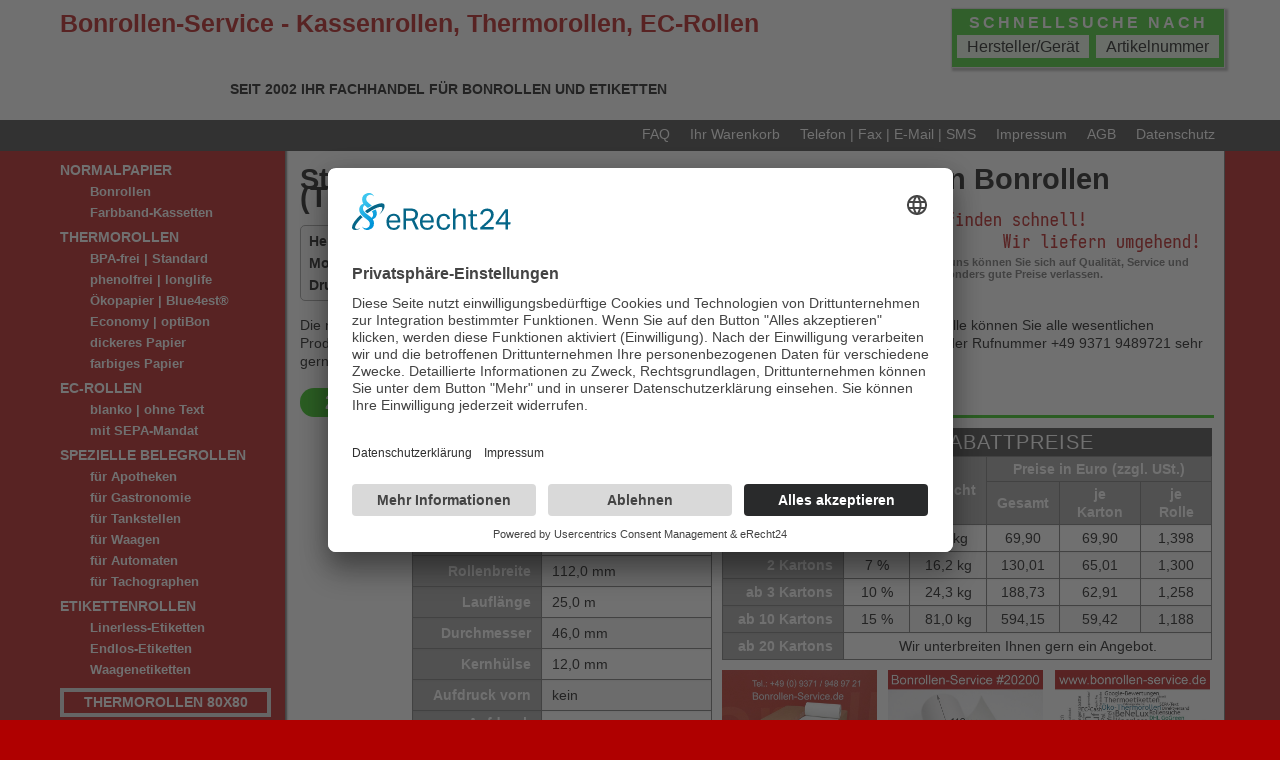

--- FILE ---
content_type: text/html; charset=UTF-8
request_url: https://www.bonrollen-service.de/Hersteller/Star/TSP-847-II-24.php
body_size: 6373
content:
<!DOCTYPE html>
<html lang="de">
<head>
<meta http-equiv="Content-Type" content="text/html; charset=utf-8">
<title>Star TSP 847 II-24 - Thermorollen, Thermokassenrollen und EC-Cash-Rollen</title>
<meta name="description" content="Preiswerte Bonrollen, Kassenrollen, EC-Cash-Rollen f&uuml;r Star TSP 847 II-24 auf Rechnung, sofort ab Lager und portofrei (D) bei Bonrollen-Service bestellen">
<meta name="abstract" content="Bonrollen-Service - Kassenrollen, Thermorollen, EC-Rollen, Waagenrollen">
<meta name="author" content="B.R.-Vertrieb OHG, 63924 Kleinheubach">
<meta name="publisher" content="B.R.-Vertrieb OHG, 63924 Kleinheubach">
<meta name="copyright" content="B.R.-Vertrieb OHG, 2009-2023">
<meta name="audience" content="all">
<meta name="distribution" content="global">
<meta name="robots" content="index, follow">
<meta name="viewport" content="width=device-width, initial-scale=1.0">
<meta name="page-type" content="online-shop">

<link rel="stylesheet" type="text/css" href="../../_css/bonrollen-service-style.css" media="screen and (min-width: 1025px)">
<link rel="stylesheet" type="text/css" href="../../_css/bonrollen-service-mobile-style.css" media="screen and (max-width: 1024px)">
<script src="../../_spry/SpryAccordion.js"></script>
<script src="../../_spry/SpryDOMUtils.js"></script>
<link href="../../_spry/SpryAccordion.css" rel="stylesheet" type="text/css">
<link rel="shortcut icon" href="https://www.bonrollen-service.de/favicon.ico">
<script id="usercentrics-cmp" async data-eu-mode="true" data-settings-id="-xDaCiRnG9SGk7" src="https://app.eu.usercentrics.eu/browser-ui/latest/loader.js"></script>
<!-- Global site tag (gtag.js) - Google Analytics -->
<script async src="https://www.googletagmanager.com/gtag/js?id=G-16NDM0BRV4"></script>
<script>
  window.dataLayer = window.dataLayer || [];
  function gtag(){dataLayer.push(arguments);}
  gtag('js', new Date());
  gtag('config', 'G-16NDM0BRV4');
</script>
</head>

<body>

<div id="main">


<div id="bonrollen-service">
<div id="kassenbonrollen">
	
<div id="header_modell">
  	<h1 class="hmod_hl1">Star TSP 847 II-24 | Bondrucker - Alle passenden Bonrollen (Thermorollen)</h1>
	
	<table class="hmod_name">
  <tbody>
    <tr>
      <td class="hmod_nameleft">Hersteller/Marke:</td>
      <td class="hmod_nameright"><a class="hmod_link" href="https://www.bonrollen-service.de/Hersteller/Star/Star.php" title="Alle Ger&auml;te des Herstellers Star" target="_top">Star</a></td>
    </tr>
    <tr>
      <td class="hmod_nameleft">Modellbezeichnung:</td>
      <td class="hmod_nameright">TSP 847 II-24</td>
    </tr>
    <tr>
      <td class="hmod_nameleft">Druckertyp:</td>
      <td class="hmod_nameright">Bondrucker</td>
    </tr>
  </tbody>
</table>

	<p class='hmod_p'>Die nachfolgende Thermorolle ist mit dem Gerät Star TSP 847 II-24 (Bondrucker) kompatibel. Der Tabelle können Sie alle wesentlichen Produktdaten und Bestellmöglichkeiten entnehmen. Bei Fragen steht Ihnen unser Kundendienst unter der Rufnummer +49 9371 9489721 sehr gern zur Verfügung.</p>	
	
</div>
	
	
<div class="brv_pcont">
  <div class="pcont_pnr">20200</div>
  <h2 id="BRV20200">
  	<a class="pcont_hl" href="https://www.bonrollen-service.de/Thermorollen/112mm/Art-20200.php">
    Thermorollen 112x25mx12 f&uuml;r Star TSP 847 II-24</a>
  </h2>
<div class="pcont_core">
<table class="brv_featab">
<caption>Artikeleigenschaften</caption>
	<tbody>
		<tr>
			<th scope="row">Papierart</th>
			<td>Thermopapier ohne BPA</td>
		</tr>
		<tr>
			<th scope="row">Beschichtung</th>
			<td>Au&szlig;enbeschichtung</td>
		</tr>
		<tr>
			<th scope="row">Papierfarbe</th>
			<td>wei&szlig;</td>
		</tr>
		<tr>
			<th scope="row">Rollenbreite</th>
			<td>112,0 mm</td>
		</tr>
		<tr>
			<th scope="row">Laufl&auml;nge</th>
			<td>25,0 m</td>
		</tr>
		<tr>
			<th scope="row">Durchmesser</th>
			<td>46,0 mm</td>
		</tr>
		<tr>
			<th scope="row">Kernh&uuml;lse</th>
			<td>12,0 mm</td>
		</tr>
		<tr>
			<th scope="row">Aufdruck vorn</th>
			<td>kein</td>
		</tr>
		<tr>
			<th scope="row">Aufdruck hinten</th>
			<td>kein</td>
		</tr>
		<tr>
			<th scope="row">Liefereinheit</th>
			<td>1 Karton</td>
		</tr>
		<tr>
			<th scope="row">Rollen / Karton</th>
			<td>50 St&uuml;ck</td>
		</tr>
	</tbody>
</table>
<div class="pcont_combcol">
<table class="brv_pricetab">
<caption>Unsere Rabattpreise</caption>
	<thead>
		<tr>
			<td rowspan="2"></td>
			<th scope="col" rowspan="2">Rabatt</th>
			<th scope="col" rowspan="2">Gewicht</th>
			<th scope="colgroup" colspan="3">Preise in Euro (zzgl. USt.)</th>
		</tr>
		<tr>
			<th scope="col">Gesamt</th>
			<th scope="col">je Karton</th>
			<th scope="col">je Rolle</th>
		</tr>
	</thead>
	<tbody>
		<tr>
			<th scope="row">1 Karton</th>
			<td>0 %</td>
			<td>8,1 kg</td>
			<td>69,90</td>
			<td>69,90</td>
			<td>1,398</td>
		</tr>
		<tr>
			<th scope="row">2 Kartons</th>
			<td>7 %</td>
			<td>16,2 kg</td>
			<td>130,01</td>
			<td>65,01</td>
			<td>1,300</td>
		</tr>
		<tr>
			<th scope="row">ab 3 Kartons</th>
			<td>10 %</td>
			<td>24,3 kg</td>
			<td>188,73</td>
			<td>62,91</td>
			<td>1,258</td>
		</tr>
		<tr>
			<th scope="row">ab 10 Kartons</th>
			<td>15 %</td>
			<td>81,0 kg</td>
			<td>594,15</td>
			<td>59,42</td>
			<td>1,188</td>
		</tr>
	</tbody>
	<tfoot>
		<tr>
			<th scope="row">ab 20 Kartons</th>
			<td colspan="5">Wir unterbreiten Ihnen gern ein Angebot.</td>
		</tr>
	</tfoot>
</table>
<div class="pcont_pics">	
	<img src="https://www.bonrollen-service.de/bilder/titel/600x600/Thermorollen-112-25m-12.jpg" alt="Produktfoto - Thermorollen / Kassenrollen 112/25m/12 | wei&szlig; | BPA-frei f&uuml;r Star TSP 847 II-24" title="Thermorollen / Kassenrollen 112/25m/12 | wei&szlig; | BPA-frei f&uuml;r Star TSP 847 II-24">
	<img src="https://www.bonrollen-service.de/bilder/details/600x600/Thermorolle-112-25m-12-Info.jpg" alt="Detailansicht mit Rollenma&szlig;en - Thermorollen / Kassenrollen 112/25m/12 | wei&szlig; | BPA-frei f&uuml;r Star TSP 847 II-24" title="Star TSP 847 II-24 - Thermorollen / Kassenrollen 112/25m/12 | wei&szlig; | BPA-frei">
	<img src="https://www.bonrollen-service.de/bilder/info/Kundenvorteile.jpg" alt="Weitere Informationen zu Thermorollen / Kassenrollen 112/25m/12 | wei&szlig; | BPA-frei f&uuml;r Star TSP 847 II-24">	
</div>
</div>
<div class="pcont_order">
	<div class="pcont_order_hl">
		Ihre Bestellung
	</div>
	<div class="pcont_orderselect">
		<a class="pcont_shop" href="https://www.bonrollen-service.de/shop/kassenrollen/thermorollen/contents/de/p42_art-thermorollen-112-25m-12.html" title="Thermorollen / Kassenrollen, BPA-frei 112 / 25m / 12 hier im Shop bestellen" target="_top">im Shop
		<span>direkt zu diesem Artikel</span>
		</a>
		<a class="pcont_fax" href="https://www.bonrollen-service.de/orderfaxe/20200.pdf" title="Bestellfax f&uuml;r Thermorollen / Kassenrollen, BPA-frei 112 / 25m / 12 &ouml;ffnen" target="_blank">per Fax
		<span>Bestellfax &ouml;ffnen (PDF)</span>
		</a>
		<a class="pcont_contact" href="https://www.bonrollen-service.de/shop/kassenrollen/thermorollen/contents/de/d2045761010_telefon_fax_email.html" title="Hier finden Sie unsere Kontaktdaten" target="_top">Kontakt
		<span>Wir beraten Sie gern!</span>
		</a>
	</div>
</div>
</div>
</div>



<script type="application/ld+json">{"@context":"https://schema.org","@graph":[{"@type":"CollectionPage","@id":"https://www.bonrollen-service.de/Hersteller/Star/TSP-847-II-24.php","url":"https://www.bonrollen-service.de/Hersteller/Star/TSP-847-II-24.php","name":"Alle Thermorollen für Star TSP 847 II-24 (Bondrucker)","isPartOf":{"@id":"https://www.bonrollen-service.de/#website"},"primaryImageOfPage":{"@id":"https://www.bonrollen-service.de/Hersteller/Star/TSP-847-II-24.php/#primaryimage"},"image":{"@id":"https://www.bonrollen-service.de/Hersteller/Star/TSP-847-II-24.php/#primaryimage"},"thumbnailUrl":"https://www.bonrollen-service.de/bilder/details/600x600/Thermorolle-112-25m-12-Info.jpg","breadcrumb":{"@id":"https://www.bonrollen-service.de/Hersteller/Star/TSP-847-II-24.php/#breadcrumb"},"inLanguage":"de-DE"},{"@type":"ImageObject","inLanguage":"de-DE","@id":"https://www.bonrollen-service.de/Hersteller/Star/TSP-847-II-24.php/#primaryimage","url":"https://www.bonrollen-service.de/bilder/details/600x600/Thermorolle-112-25m-12-Info.jpg","contentUrl":"https://www.bonrollen-service.de/bilder/titel/600x600/Thermorollen-112-25m-12.jpg","width":600,"height":600,"caption":"Thermorollen / Kassenrollen 112/25m/12 | wei&szlig; | BPA-frei f&uuml;r Star TSP 847 II-24"},{"@type":"BreadcrumbList","@id":"https://www.bonrollen-service.de/Hersteller/Star/TSP-847-II-24.php/#breadcrumb","itemListElement":[{"@type":"ListItem","position":1,"name":"Rollensuche nach Hersteller / Modell","item":"https://www.bonrollen-service.de/suche/hersteller.php"},{"@type":"ListItem","position":2,"name":"Bonrollen für Star-Modelle","item":"https://www.bonrollen-service.de/Hersteller/Star/Star.php"},{"@type":"ListItem","position":3,"name":"Star TSP 847 II-24 (Bondrucker)","item":"https://www.bonrollen-service.de/Hersteller/Star/TSP-847-II-24.php"}]},{"@type":"WebSite","@id":"https://www.bonrollen-service.de/#website","url":"https://www.bonrollen-service.de/","name":"Bonrollen, Thermorollen und EC-Rollen - Bonrollen-Service.de","description":"Bonrollen, Thermorollen, EC-Rollen und Etikettenrollen auf Rechnung bei Bonrollen-Service bestellen - preiswert und deutschlandweit versandkostenfrei","publisher":{"@id":"https://www.bonrollen-service.de/#organization"},"alternateName":"Bonrollen-Service","inLanguage":"de-DE"},{"@type":"Organization","@id":"https://www.bonrollen-service.de/#organization","name":"B.R.-Vertrieb OHG","url":"https://www.bonrollen-service.de/","logo":{"@type":"ImageObject","inLanguage":"de-DE","@id":"https://www.bonrollen-service.de/#/schema/logo/image/","url":"https://www.bonrollen-service.de/_img/brv_logo_mobile.png","contentUrl":"https://www.bonrollen-service.de/_img/brv_logo_mobile.png","width":203,"height":100,"caption":"B.R.-Vertrieb OHG"},"image":{"@id":"https://www.bonrollen-service.de/#/schema/logo/image/"},"sameAs":["https://www.instagram.com/br_vertrieb/","https://www.youtube.com/c/Bonrollen-ServiceDe"]}]}</script>	

<hr> 

<div id="geraetesuche_kundentext">
<p>Besitzen Sie vielleicht ein Delikatessen-Gesch&auml;ft in Blomberg oder ein Gesch&auml;ft f&uuml;r Designermode in Bad Sobernheim oder leiten Sie stattdessen ein Sozialkaufhaus im Landkreis Landshut? Wir liefern Ihnen die zu Ihrem POS-Terminal, Ihrer Waagen oder Ihren Bondrucker passenden Bonrollen, Thermorollen (auch mit 10-Jahres-Garantie), EC-Terminalrollen, Automatenrollen oder Etikettenrollen sowie die zu Ihrem System passenden Kassen-Farbb&auml;nder. Außerdem arbeiten wir beständig daran, die Artikelgruppe &bdquo;Phenolfreie EC-Rollen&rdquo; sowie das Angebotssegment besonders umweltfreundliche &bdquo;&Ouml;ko-Waagenrollen (Blue4est&reg;)&rdquo; auszubauen. Zweifellos freuen wir uns auch, Sie dauerhaft als Stammkunden betreuen zu d&uuml;rfen, wenn Sie sich z.B. f&uuml;r einen Zoo oder f&uuml;r eine Fluggesellschaft um die jeweils eingesetzte Kassenhardware k&uuml;mmern.
<br>
<br>
Bonrollen-Service - Wir versenden seit unserer Gr&uuml;ndung im Jahr 2002 ausschlie&szlig;lich gepr&uuml;fte Artikel in sehr hoher Qualit&auml;t - sehr preiswert, sofort ab Lager, deutschlandweit portofrei und auf Rechnung.       
<br>
<br>
<span class="center">
<a href="https://www.shopauskunft.de/review/www.bonrollen-service.de" title="Kundenmeinungen &uuml;ber Bonrollen-Service.de bei Shopauskunft." target="_blank">Kundenmeinungen bei Shopauskunft.de</a>
</span>
</p>
</div>
<br>
<hr><div id="geraetesuche_kurzinfo">

F&uuml;hren Sie ein Restaurant? Zur Vereinfachung Ihrer Belegerstellung liefern wir Ihnen auch Thermorollen / Kassenrollen mit Bewirtungsbeleg auf der R&uuml;ckseite.
<br><br> 
Sollten Sie zu &auml;hnlichen Zwecken andere R&uuml;ckseitentexte oder Aufdrucke ben&ouml;tigen, setzen Sie sich bitte mit uns in Verbindung. Befindet sich der gew&uuml;nschte Artikel nicht in unserem Sortiment, erstellen wir Ihnen gern ein wirtschaftliches Angebot f&uuml;r eine Sonderanfertigung.
<br><br> </div><div id="sifiwili">Bei uns k&ouml;nnen Sie sich auf Qualit&auml;t, Service und besonders gute Preise verlassen. </div>
 

</div>

<div id="thermorollen-menue">
      <ul class="startmenue">
        <li class="sm_kat"><a href="https://www.bonrollen-service.de/shop/kassenrollen/thermorollen/contents/de/d2045761072_cat-bonrollen-normalpapier.html" title="Bonrollen aus Normalpapier, blanko, holzfrei und als Durchschlagpapierrollen sowie Farbb&auml;nder" target="_top">Normalpapier</a></li>
        <li class="sm_item"><a href="https://www.bonrollen-service.de/shop/kassenrollen/thermorollen/contents/de/d1_cat-kassenrollen.html" title="Bonrollen aus Normalpapier, blanko, holzfrei und als 2-lagige Durchschlagpapierrollen" target="_top">Bonrollen</a></li>
        <li class="sm_item"><a href="https://www.bonrollen-service.de/shop/kassenrollen/thermorollen/contents/de/d6_cat-kassen-farbbaender.html" title="Farbbandkassetten für den Einsatz in Normalpapier-Druckwerken von Ladenkassen, Tischrechnern u.a." target="_top">Farbband-Kassetten</a></li>
      </ul>
      <ul class="startmenue">
        <li class="sm_kat"><a href="https://www.bonrollen-service.de/shop/kassenrollen/thermorollen/contents/de/d2045761073_cat-thermorollen-blanko.html" title="Bonrollen aus Thermopapier - Standard BPA-frei, phenolfrei, Blue4est sowie in verschiedenen Papierqualit&auml;ten und -farben" target="_top">Thermorollen</a></li>
		<li class="sm_item"><a href="https://www.bonrollen-service.de/shop/kassenrollen/thermorollen/contents/de/d2_cat-thermorollen.html" title="Thermorollen ohne Bisphenol A mit einem Papiergewicht von 55g/m&sup2; für Kassen, Bondrucker, Waagen, EC-Terminals u.a." target="_top">BPA-frei | Standard</a></li>
        <li class="sm_item"><a href="https://www.bonrollen-service.de/shop/kassenrollen/thermorollen/contents/de/d71_cat-thermorollen-phenolfrei.html" title="Phenolfreie Thermorollen ohne BPA, BPS, BPC und andere Bisphenole (gleichzeitig 10-Jahres-Qualit&auml;t)" target="_top">phenolfrei | longlife</a></li>
        <li class="sm_item"><a href="https://www.bonrollen-service.de/shop/kassenrollen/thermorollen/contents/de/d2045761023_cat-oeko-thermorollen-blue4est.html" title="&Ouml;ko-Thermorollen der Marke Blue4est® - das innovative, preisgekr&ouml;nte und aktuell umweltfreundlichste Thermopapier - keine chemischen Entwickler, für Lebensmittelkontakt zugelassen, über 35 Jahre lang lesbare Belege" target="_top">&Ouml;kopapier | Blue4est®</a></li>
        <li class="sm_item"><a href="https://www.bonrollen-service.de/shop/kassenrollen/thermorollen/contents/de/d2045761019_cat-thermorollen-economy.html" title="Thermorollen in Economy-Qualit&auml;t und OptiBons ohne Bisphenol A mit einem Papiergewicht von 48g/m&sup2;" target="_top">Economy | optiBon</a></li>
        <li class="sm_item"><a href="https://www.bonrollen-service.de/shop/kassenrollen/thermorollen/contents/de/d11_cat-extra-starke-thermorollen.html" title="Thermorollen aus extra-starkem Thermopapier 76g-80g/m&sup2;" target="_top">dickeres Papier</a></li>
        <li class="sm_item"><a href="https://www.bonrollen-service.de/shop/kassenrollen/thermorollen/contents/de/d15_cat-farbige-thermorollen.html" title="Blaue, gelbe, gr&uuml;ne und rosa Thermorollen ohne BPAden Einsatz in in Kassensystemen mit mehreren Bondruckernsensystemen mit mehreren Bondruckern" target="_top">farbiges Papier</a></li>
      </ul>
      <ul class="startmenue">
        <li class="sm_kat"><a href="https://www.bonrollen-service.de/shop/kassenrollen/thermorollen/contents/de/d4_cat-ec-rollen.html" title="EC-Thermorollen mit und ohne r&uuml;ckseitigem Lastschrifttext (SEPA-Mandat) in den Papierqualit&auml;ten BPA-frei, phenolfrei und Blue4est &Ouml;korollen der Marke Blue4est " target="_top">EC-Rollen</a></li>
		<li class="sm_item"><a href="https://www.bonrollen-service.de/shop/kassenrollen/thermorollen/contents/de/d2045761030_cat-ec-rollen-blanko.html" title="EC-Rollen aus Thermopapier ohne r&uuml;ckseitigen Lastschrifttext in den Papierqualit&auml;ten Standard/BPA-frei und phenolfrei." target="_top">blanko | ohne Text</a></li>
        <li class="sm_item"><a href="https://www.bonrollen-service.de/shop/kassenrollen/thermorollen/contents/de/d2045761029_cat-ec-rollen-mit-sepatext.html" title="EC-Rollen aus Thermopapier mit r&uuml;ckseitigen Lastschrifttext in den Papierqualit&auml;ten Standard/BPA-frei, phenolfrei und Blue4est." target="_top">mit SEPA-Mandat</a></li>
      </ul>
      <ul class="startmenue">
        <li class="sm_kat"><a href="https://www.bonrollen-service.de/shop/kassenrollen/thermorollen/contents/de/d2045761075_cat-spezielle-bonrollen.html" title="Bonrollen aus Thermopapier und Normalpapier mit speziellen Aufdrucken oder in anwendungsbezogenerhaffenheit
" target="_top">Spezielle Belegrollen</a></li>
        <li class="sm_item"><a href="https://www.bonrollen-service.de/shop/kassenrollen/thermorollen/contents/de/d13_cat-apothekenrollen.html" title="Apothekenrollen aus Normalpapier oder Thermopapier mit aufgedrucktem Apotheken-A" target="_top">f&uuml;r Apotheken</a></li>
        <li class="sm_item"><a href="https://www.bonrollen-service.de/shop/kassenrollen/thermorollen/contents/de/d72_cat-thermorollen-bewirtungsbeleg.html" title="Thermorollen mit r&uuml;ckseitigem Bewirtungsbeleg ohne Bisphenol A für den Einsatz in der Gastronomie" target="_top">f&uuml;r Gastronomie</a></li>
        <li class="sm_item"><a href="https://www.bonrollen-service.de/shop/kassenrollen/thermorollen/contents/de/d12_cat-tankstellenrollen.html" title="Tankstellenrollen aus Thermopapier mit r&uuml;ckseitig aufgedrucktem Tankstellentext." target="_top">f&uuml;r Tankstellen</a></li>
        <li class="sm_item"><a href="https://www.bonrollen-service.de/shop/kassenrollen/thermorollen/contents/de/d3_cat-waagenrollen.html" title="Waagenrollen / Thermorollen ohne Bisphenol A für den Einsatz in Ladenwaagen, Handelswaagen und druckenden Waagensystemen" target="_top">f&uuml;r Waagen</a></li>
        <li class="sm_item"><a href="https://www.bonrollen-service.de/shop/kassenrollen/thermorollen/contents/de/d65_cat-automatenrollen.html" title="Thermorollen für Automatendrucker, Kioskdrucker oder andere Beleg-Ausgabesysteme f&uuml;r große Rollendurchmesser." target="_top">f&uuml;r Automaten</a></li>
        <li class="sm_item"><a href="https://www.bonrollen-service.de/shop/kassenrollen/thermorollen/contents/de/d64_cat-tachographenrollen.html" title="Tachorollen / Thermorollen für digitale Fahrtenschreiber" target="_top">f&uuml;r Tachographen</a></li>
      </ul>
      <ul class="startmenue"> 
        <li class="sm_kat"><a href="https://www.bonrollen-service.de/shop/kassenrollen/thermorollen/contents/de/d75_cat-thermo-etikettenrollen.html" title="Selbstklebende Rollenetiketten auf Tr&auml;gerpapier oder linerfree in unterschiedlichen Ausf&uuml;hrungen, Formaten und Papierqualit&auml;ten" target="_top">Etikettenrollen</a></li>
        <li class="sm_item"><a href="https://www.bonrollen-service.de/shop/kassenrollen/thermorollen/contents/de/d78_cat-thermoetiketten-linerless.html" title="Selbstklebende Rollenetiketten ohne Tr&auml;gerpapier - linerless / linerfree
" target="_top">Linerless-Etiketten</a></li>
	    <li class="sm_item"><a href="https://www.bonrollen-service.de/shop/kassenrollen/thermorollen/contents/de/d112_cat-etikettenrollen-endlos.html" title="Selbstklebende Endlos-Rollenetiketten für den Einsatz in Ladenwaagen, Thekenwaagen oder Selbstbedienungsterminals" target="_top">Endlos-Etiketten</a></li>
		<li class="sm_item"><a href="https://www.bonrollen-service.de/shop/kassenrollen/thermorollen/contents/de/d2045761052_cat-etikettenrollen-waagen.html" title="Selbstklebende Etiketten für druckende Waagen von Avery-Berkel, Bizerba, Digi, Mettler-Toledo u.a." target="_top">Waagenetiketten</a></li>
      </ul>
	  <ul class="startmenue">
        <li class="sm_teaser"><a class="sm_center" href="https://www.bonrollen-service.de/shop/kassenrollen/thermorollen/contents/de/d2045761032_cat-thermorollen-80-x-80.html" title="Thermorollen 80/80/12 in allen verf&uuml;gbaren Qualit&auml;ten und Ausf&uuml;hrungen" target="_top">Thermorollen 80x80</a></li>
      </ul>
	  <ul class="startmenue">
        <li class="sm_info"><a class="sm_center" href="https://www.bonrollen-service.de/shop/kassenrollen/thermorollen/contents/de/d2045761065_kundeninformationen.html" title="Informationen zu unserem Angebot und zu Branchenentwicklungen" target="_top">Kundeninformationen</a></li>
      </ul>
	
 <div id="startmenue_info">
        <a href="https://www.bonrollen-service.de/shop/kassenrollen/thermorollen/contents/de/d2045761018_info-entwicklung-rohstoffpreise.html" target="_top"><img class="navimg" src="https://www.bonrollen-service.de/nav/infobutton-preisentwicklung-rohstoffe.jpg" alt="Kundeninformation zur Entwicklung der Rohstoffpreise" width="210" height="98" title="Kundeninformation zur Entwicklung der Rohstoffpreise"></a><br>
        <br>  
        <a href="https://www.bonrollen-service.de/shop/kassenrollen/thermorollen/contents/de/d2045761023_cat-oeko-thermorollen-blue4est.html" target="_top"><img class="navimg" src="https://www.bonrollen-service.de/nav/infobutton-blue4est-oekobonrollen.jpg" alt="Kundeninformation zu umweltfreundlichen Thermorollen der Marke Blue4est - erh&auml;ltlich unter www.bonrollen-service.de" width="210" height="180" title="Kundeninformation zu umweltfreundlichen Thermorollen der Marke Blue4est - erh&auml;ltlich unter www.bonrollen-service.de"></a><br>
        <br>
        <a href="https://www.bonrollen-service.de/shop/kassenrollen/thermorollen/contents/de/d2045761022_info-belegausgabepflicht.html" target="_top"><img class="navimg" src="https://www.bonrollen-service.de/nav/infobutton-belegausgabepflicht.jpg" alt="Kundeninformation &uuml;ber die ab dem 01.01.2020 in Handel und Gastronomie geltende Belegausgabepflicht" width="210" height="98" title="Kundeninformation &uuml;ber die ab dem 01.01.2020 in Handel und Gastronomie geltende Belegausgabepflicht"></a><br>
        <br>
	    <a href="https://www.bonrollen-service.de/shop/kassenrollen/thermorollen/contents/de/d2045761021_bpa-freie-thermorollen-initiative.html" target="_top"><img class="navimg" src="https://www.bonrollen-service.de/nav/infobutton-initiative-bpa-frei.jpg" alt="Kundeninformation &uuml;ber unsere Initiative 2018/2019 zur generellen Einf&uuml;hrung von Thermorollen ohne Bisphenol A (BPA-frei)" width="210" height="98" title="Kundeninformation &uuml;ber unsere Initiative 2018/2019 zur generellen Einf&uuml;hrung von Thermorollen ohne Bisphenol A (BPA-frei)"></a><br><br>
		Wir sind Mitglied im bevh<br>
        <br>
        <a href="http://www.bevh.org/" target="_top"><img class="navimg" src="https://www.bonrollen-service.de/nav/logo-bevh-mitglied.jpg" alt="bevh - Bundesverband E-Commerce und Versandhandel Deutschland" width="210" height="98" title="bevh - Bundesverband E-Commerce und Versandhandel Deutschland"></a><br>
        <br>
        Wir spenden viertelj&auml;hrlich an<br>
        <br>
        <a href="http://www.regenwald.org" target="_top"><img class="navimg" src="https://www.bonrollen-service.de/nav/logo-rettet-den-regenwald.jpg" alt="Rettet den Regenwald e.V." width="210" height="98" title="Rettet den Regenwald e.V."></a><br><br><br>
        Ihre Bewertung unserer Leistung<br><br>
		<div id="shopauskunft-widget_wrapper">
		<script src="https://apps.shopauskunft.de/seal_defer/2b42330fc8a0a0452c51ec19dc86d2b2.js" defer="defer"></script>
		</div>
    	<br>
    </div>
  
</div>
</div>
</div>

<div id="bonrollen">

	<div class="bonrollen-main">

<div id="slist_header">
Schnellsuche nach
<div class="slist_hl">
<a class="slist_header_button" target="_top" href="https://www.bonrollen-service.de/suche/hersteller.php" title="Ihre Suche - Auswahl nach Ger&auml;teherstellern, wie z.B. Epson, Ingenico, Sharp, TEC oder Verifone.">Hersteller/Ger&auml;t</a>
<a class="slist_header_button" target="_top" href="https://www.bonrollen-service.de/suche/artikelnr.php" title="Ihre Suche nach Artikelnummer, wie z.B. 30070 f&uuml;r Thermrollen 80 80 12, Vorteilspackung mit 45 St&uuml;ck im Karton">Artikelnummer</a>
</div>
</div>

	<a id="kopfzeile" href="https://www.bonrollen-service.de" title="Bonrollen-Service - Kassenrollen, Thermorollen, EC-Rollen und Thermoetiketten" target="_top">Bonrollen-Service - Kassenrollen, Thermorollen, EC-Rollen</a>
	<div id="slogan">seit 2002 Ihr Fachhandel für Bonrollen und Etiketten</div>


	</div>

	<div id="linerless">
	<div class="bonrollen-main">   

		<a href="https://www.bonrollen-service.de/suche/faq.php" target="_top" class="topnav">FAQ</a>
		<a href="https://www.bonrollen-service.de/shop/kassenrollen/thermorollen/contents/de/basket.html" target="_top" class="topnav">Ihr Warenkorb</a>
		<a href="https://www.bonrollen-service.de/shop/kassenrollen/thermorollen/contents/de/d2045761010_telefon_fax_email.html" target="_top" class="topnav">Telefon &vert; Fax &vert; E-Mail &vert; SMS</a>        
		<a href="https://www.bonrollen-service.de/shop/kassenrollen/thermorollen/contents/de/d73_impressum.html" target="_top" class="topnav">Impressum</a> 
		<a href="https://www.bonrollen-service.de/shop/kassenrollen/thermorollen/contents/de/terms.html" target="_top" class="topnav">AGB</a> 
		<a href="https://www.bonrollen-service.de/shop/kassenrollen/thermorollen/contents/de/privacy.html" target="_top" class="topnav">Datenschutz</a>

	</div>
	</div>
       
</div>

</body>
</html>

--- FILE ---
content_type: text/css
request_url: https://www.bonrollen-service.de/_spry/SpryAccordion.css
body_size: 406
content:
@charset "UTF-8";

/* SpryAccordion.css - version 0.5 - Spry Pre-Release 1.6.1 */
/* Copyright (c) 2006. Adobe Systems Incorporated. All rights reserved. */

.Accordion {
	width: 350px;
	margin: 3px 0px 10px 333px;
	border: 1px solid #999999;
	overflow: hidden;
}
.AccordionPanel {
	margin: 0px;
	padding: 0px;
}
.AccordionPanelTab {
	font: bold 13px Arial, Helvetica, sans-serif;
	color: #000;
	background-color: #E2E2E2;
	margin: 0px;
	padding: 5px 5px 5px 25px;
	margin: 2px;
	cursor: pointer;
	-moz-user-select: none;
	-khtml-user-select: none;
	background-image: url(../img/arrow_closed.png);
	background-repeat: no-repeat;
}
.AccordionPanelContent {
	overflow: auto;
	margin: 0px;
	padding: 0px;
}
.AccordionPanelOpen .AccordionPanelTab {
	font: bold 13px Arial, Helvetica, sans-serif;
	color: #FFF;
	background-color: #AF0000;
	background-image: url(../img/arrow_open.png);
	background-repeat: no-repeat;
}
.AccordionPanelTabHover {
	color: #555555;
}
.AccordionPanelOpen .AccordionPanelTabHover {
	color: #E4E4E4;
}
.AccordionFocused .AccordionPanelTab {
	background-color: #AF0000;
}
.AccordionFocused .AccordionPanelOpen .AccordionPanelTab {
	background-color: #33CCFF;
}
.AccordionPanelContent ul, .AccordionPanelContent li {
	margin: 0px;
	padding: 0px;
	list-style: none outside;
}
.AccordionPanelContent li a {
	font-family: Arial, Helvetica, sans-serif;
	font-weight: bold;
	font-size: 13px;
	text-decoration: none;
	color: #AF0000;
	display: block;
	padding: 5px 5px 5px 40px;
	background: #EEEEEE;
	border-bottom: 1px solid #FFF;
	text-align: left;
}
.AccordionPanelContent li a:hover {
	color: #FFFFFF;
	background: #AF0000;
	border-bottom: 1px solid #AF0000;
}


/* Rules for Printing */

@media print {

  .Accordion {
  overflow: visible !important;
  }
  
  .AccordionPanelContent {
  display: block !important;
  overflow: visible !important;
  height: auto !important;
  }
}

--- FILE ---
content_type: text/css
request_url: https://www.bonrollen-service.de/_css/bonrollen-service-mobile-style.css
body_size: 6161
content:
html, body {
	font-family: 'Trebuchet MS', Helvetica, sans-serif;
	font-size: 100%;
	width: 100%;
	margin: 0px;
	padding: 0px;
	background-color: #AF0000;
}
p {
    margin: 0 0 1em 0;
}
.inline {
	display: inline;
	font-size: unset;
	color: #000000;
	text-decoration: none;
}
.button.ccm--save-settings.ccm--button-primary.ccm--ctrl-init {
  background-color: #19c000;
  color: #fff;
}
.bold {
	font-weight: bold;
}
#main {
	position:relative;
	margin:0 auto;
	padding:0;
	max-width: 750px;	
	text-align:left;
	line-height:100%;
	overflow:hidden;
	display:block;
	background-image: none;
	background: #FFF;
}
.bonrollen-main {
	position:relative;
	box-sizing: border-box;	
	margin:0 auto;
	padding:0;
	max-width: 750px;
	display:block;
}
#kopfzeile {
	position: absolute;
	top: 9px;
    background-color: transparent;
    box-sizing: border-box;
    color: #af0000;
    display: inline-block;
    font-size: 1.2em;
    font-style: normal;
    font-weight: bold;
    margin: 0;
	padding-left: 5px;
    max-width: 55%;
    overflow: hidden;
    text-overflow: ellipsis;
    white-space: nowrap;
	text-decoration: none;
}
#slogan {
  position: absolute;
  top: 43px;
  background-color: transparent;
  font-size: 0.9em;
  font-style: normal;
  font-weight: bold;
  max-width: 100%;
  overflow: hidden;
  text-overflow: ellipsis;
  white-space: nowrap;
  z-index: 2;
  margin: 0 0 0 5px;
  padding: 38px 0 0 170px;
  background-image: url("https://www.bonrollen-service.de/_img/brv_logo_mobile.png");
  height: 70px;
  background-size: 140px;
  background-repeat: no-repeat;
  text-transform: uppercase;
}
#linerless {
	position: absolute;
	padding-top: 2px;
	background-color: #333;
    font-size: 0.9em;
	font-weight: normal;
    clear: both;
    height: 28.5px;
    left: 0;
    text-align: right;
    top: 120px;
    width: 100%;
	z-index: 10000;
}
#bonrollen-service {
	box-sizing: border-box;
	position:relative;
	margin: 0 auto;
	min-height: 600px;
	overflow: visible;
}
#kassenrollen-service {
	position: absolute;
	left: -200px;
	top: 0px;
	visibility: hidden;
}
#thermorollen-service {
	text-align: center;
}
#bonrollen {
	position: absolute;
    top: 0;
    width: 100%;	
    height: 120px;
    background-color: #fff;
}
#thermorollen {
	padding: 0;
	margin: 5px 0 10px 0;
}
#thermorollen-menue {
	width: 100%;
	float: left;
	margin-top: 20px;
	border-top: 2px solid #333;
}
#kassenrollen {
	width:100%;
}
#kassenbonrollen {
	padding: 100px 5px;
}
#ec-cash {
	padding: 190px 10px 10px 10px;
	font-size: 1em;
	text-align: justify;
	background-color: #AF0000;
	color: #FFF;
	}

#ec-rollen {background-image: url("../nav/choice_green.png"); color: #AF0000; margin-top: 8px;}
#ec-thermorollen {background-image: url("../nav/choice_green.png"); color: #AF0000; margin-top: 10px;}
#ec-cash-rollen {background-image: url("../nav/choice_green.png"); color: #AF0000; margin-top: 10px;}
#ec-terminalrollen {background-image: url("../nav/choice_green.png"); color: #AF0000; margin-top: 10px; margin-bottom: 5px;}
#kassen-rollen {width: calc(100% - 0px);float: left;_float: none;padding: 15px 0px;border-bottom: thin solid #DDD;}
#thermo-rollen {background-image: url("../nav/choice_green.png"); color: #333;}
#thermo-bonrollen {background-image: url("../nav/choice_green.png"); color: #333;}
#thermo-kassenrollen {background-image: url("../nav/choice_green.png"); color: #333;}
#thermo-ec-rollen {background-image: url("../nav/choice_green.png"); color: #333;}
#oekobon-rollen {visibility:hidden;height:0px;padding:0px;margin:0px;}

.bon {
	position: relative;
	left: 0px;
	float: left;
	padding: 4px 5px 0 90px;
	height: 75px;
	font-size: 80%;	
	font-weight: bold;
	background-position: 7px 0px;
	background-repeat: no-repeat;
	}
.kasse {
	line-height: 18px;
	font-size: 14px;
	color: #000000;
	margin: 2px auto;
	max-width: 600px;
	}
.waage {
	font-size: 85%;
	color: #666;
	max-width: 600px;
	margin-top: 2px;	
	}
#farbband {
	position: relative;
	width: 100%;
	float: left;	
	left: 0px;
	margin-top: 30px;
	margin-bottom: 20px;
	font-size: 85%;
	text-align: center;
	color: #666;
	border-top: 5px solid #af0000;
}
#thermoetiketten {
	margin: 15px 0;
	font-size: 0.9em;
	text-align: justify;
}
#etikettenrollen {
	line-height: 24px;
	float: left;
	width: 100%;
	background-color: #666;	
}
.center {
	text-align: center;
	display: block;
}


/* START STARTSEITE ACCORDEON */

#wrapper {
	position: relative;
	left: 0px;
	width: 100%;	
	top: 0px;
}
.hFAQ {
	display: table;
	padding: 20px 0 10px 0;
	font-size: 125%;
	font-weight: bold;
	text-transform: uppercase;
	color: #AF0000;
	letter-spacing: 1px;
}
.accordionButton {
	width: 100%;
	float: left;
	_float: none;
	padding-top: 5px;
	padding-bottom: 25px;
	cursor: pointer;
	background-image: url(../nav/mehr.png);
	background-position: bottom right;
	background-repeat: no-repeat;
	border-bottom: thin solid #DDD;
	}
.accordionButtonFAQ {
	width: calc(100% - 30px);
	float: left;
	_float: none;
	padding: 5px 0 5px 30px;
	cursor: pointer;
	font-weight: bold;
	background-image: url("../img/acc_plus.png");
	background-position: left;
	background-repeat: no-repeat;
	border-bottom: thin solid #DDD;
	}
.accordionContent {	
	float: left;
	background: rgba(0,0,0,0.05);
	width: 100%;
	border-bottom-left-radius: 10px;
	border-bottom-right-radius: 10px;
	padding-bottom: 10px;
	_float: none; /* Float works in all browsers but IE6 */
	}
.accordionContentMain {
	margin: 10px 10px 10px 13px;
	width: 100%;
	color: #999999;
	}
.accordionContentText {
	margin: 0px 30px 10px 0;
	color: #000;
	}
.accordionContentText li {
	margin-left:-25px;
}
.accordionContentImg {
	margin: 0px 15px 10px 0;
	width: calc(100% - 30px);
	max-width: 500px;
	}
.accordionhl1 {
	font-family: Arial, Helvetica, sans-serif;
	font-weight: normal;
	font-size: 18px;
	color:#666;
	margin: 5px 0px 0px 0px;
}
.accordionhl2 {
	font-family: Arial, Helvetica, sans-serif;
	font-weight: bold;
	font-size: 14px;
	color:#AF0000;
	clear: both;
	margin: 0px;
	padding-top: 12px;
}
.accordionhl3 {
	font-family: Arial, Helvetica, sans-serif;
	font-weight: bold;
	font-size: 14px;
	color:#AF0000;
	clear: both;
	margin: 0px;
	padding-top: 12px;	
}

.on {
	background-image: url(../nav/schliessen.png);
	background-position: bottom right;
	background-repeat: no-repeat;
	}
.onFAQ {
	background-color: #000000;
	color:#FFF;
	background-image: url("../img/acc_minus.png");
	background-position: left;
	background-repeat: no-repeat;
}	
	
.over {	}
	
	
/* ENDE STARTSEITE ACCORDEON */


#shopauskunft {
	position: absolute;
	top: 25px;
	right: 0px;
	width: 140px;
	visibility:hidden;
}
#slist_header {
    background-color: rgba(25, 195, 0, 0.9);
    border: 1px solid #ddd;
    color: #fff;
	box-shadow: 2px 2px 2px 1px rgba(0, 0, 0, 0.3);
    float: right;
    font-weight: bold;
    letter-spacing: 3px;
    padding: 5px;
	margin: 0 5px 60px 0;
	text-align: center;
    text-transform: uppercase;
	}
.slist_hl {	}
a.slist_header_button {
    background-color: rgba(255, 255, 255, 0.9);
    color: #000;
    font-weight: normal;
	font-size: 1em;
    height: 30px;
    letter-spacing: normal;
    line-height: 30px;
    padding: 3px 10px;
    text-transform: none;
    transition: color 0s ease 0s, background-color 1s ease 0s;
	text-decoration: none;
	}
a.slist_header_button:hover {
    background-color: #af0000;
    color: #fff;
	text-decoration: none;
	}

a.slist_button {
	float: left;
	width: 45%;
	margin: 0 ;
	padding-top: 7px;
	padding-bottom: 6px;
	text-align: center;
	background-color: #DDD;
	border: 1px solid #009900;
	z-index: 100;
	font-size: 100%;
	text-decoration: none;
	}
a.slist_button:hover {
	background-color: #92E591;
	text-decoration: none;		
	}
#slist {
	position: relative;
	left: 0px;
	width: 100%;	
	top: 0px;
	font-family: Arial, Helvetica, sans-serif;
	font-size: 12px;	
	padding-bottom: 50px;
}
.slist_tab_hl {
    width: calc(100% - 10px);
    float: left;
    margin: 20px 0 5px 0;
    padding: 5px;
    font-size: 16px;
    color: #666;
    border-bottom: 1px solid #666;
}
.firstletter {
	margin-top: 10px;
	float: left;
    font-size: 28px;
    color: #666;
    margin-left: 5px;
	}
.splitline {
	width: 100%;
	float: left;
	margin: 10px 0 5px 0;
	}
a.slist_tab_cell {
	margin: 5px 5px 0 0;
	padding: 5px 10px;
	float: left;
	color: #333;	
	text-align: center;
	text-decoration: none;
    background: rgba(204,204,204,0.4);
    border: 1px solid rgba(204,204,204,0.5);
    border-radius: 2px;
    transition: all 0.5s ease-out;
	}
a.slist_tab_cell_x {
	margin: 5px 5px 0 0;
	padding: 5px 10px;
	float: left;
	color: #333;	
	text-align: center;
	text-decoration: none;
    background: #FFEE99;
    border: 1px solid rgba(204,204,204,0.5);
    border-radius: 2px;
    transition: all 0.5s ease-out;
	}
a.slist_tab_cell:hover, a.slist_tab_cell_x:hover {
	text-decoration: none;
	color: #111;
	background: rgba(25,195,0,0.3);
	border: 1px solid rgba(25,195,0,0.5);
	}
.herstellerliste ul, .herstellerliste li {
	margin-left: 0px;
	list-style-type: none;
	list-style-image: none;
	list-style-position: outside;
	}	
#Modellsuche {
	padding: 10px;
    border-radius: 5px;	
	box-shadow: 2px 2px 5px 1px rgba(0,0,0,0.3);	
	background: #19C000;
    font-size: 16px;
    color: #FFF;
	}
.search_label {
	font-weight: bold;
	width: 100px;
	float: left;
	line-height: 30px;
	}
#herstellerauswahl {
	width: calc(100% - 100px);
    padding: 5px;
	border: none;
    border-radius: 5px;
    box-shadow: 2px 2px 5px 1px rgba(0,0,0,0.3);
    font-size: 16px;
	margin-bottom: 10px;
	}
#modellbezeichnung {
	width: calc(100% - 220px);
    padding: 5px;
	border: none;
    border-radius: 5px;
    box-shadow: 2px 2px 5px 1px rgba(0,0,0,0.3);
    font-size: 16px;
	}
#button {
    width: 100px;
	padding: 5px 15px;
    border: none;
    border-radius: 5px;
    box-shadow: 2px 2px 5px 1px rgba(0,0,0,0.3);
    background: #CCC;
    font-size: 16px;
    font-weight: bold;
    float: right;
	}

/* ENDE NEUES CSS */
/* ENDE NEUES CSS */
/* ENDE NEUES CSS */

#kassenrollen_breit {
	font: bold 14px Arial, Helvetica, sans-serif;
	margin: 0px;
	padding: 0px;
	position: absolute;
	z-index: 1;
	overflow-x: hidden;
	overflow-y: scroll;
	left: 210px;
	top: 125px;
	right: 0px;
	height: 100%;
	bottom: 2px;
}

#regenwaldorg {
	position: absolute;
	height: 50px;
	width: 170px;
	overflow: hidden;
	margin-left: 12px;
	z-index: 2000;
}
#regenwaldorg:hover {
	vertical-align: middle;
	height: 60px;
	width: 370px;
	overflow: hidden;
	margin-left: 12px;
}
#sifiwili {
	margin: 0px;
	padding: 70px 5px 0px 80px;
	z-index: 100;
	right: 5px;
	top: 10px;
	position: absolute;
	height: 30px;
	width: 265px;
	font-family: Arial, Helvetica, sans-serif;
	font-size: 11px;
	color: #666666;
	font-weight: bold;
	background-image: url(file:///C|/10_RI_Projekte/01_BRV_Bonrollen_Service/img/sifiwili.png);
	background-position: right 0%;
	background-repeat: no-repeat;
	visibility: hidden;
}
#geraetesuche {
	margin: 0px;
	padding: 0px;
	z-index: 6;
	overflow-x: hidden;
	overflow-y: auto;
	left: 246px;
	top: 125px;
	right: 0px;
	bottom: 2px;
	position: absolute;
}
#geraetesuche_hersteller {
	margin: 0px;
	padding: 0px;
	z-index: 6;
	overflow-x: hidden;
	overflow-y: auto;
	left: 210px;
	top: 125px;
	bottom: 2px;
	position: absolute;
	width: 650px;
}
.geraetesuche_artikel {
	margin: 0px ;
	padding: 0px;
	left: 0px;
	width: 100%;
}
.geraetesuche_modelle {
	margin: 0px ;
	padding: 0px;
	line-height: 17px;
	z-index: 8;
	top: 5px;
	left: 0px;
	position: relative;
	width: 100%;
}
.geraetesuche_artdaten {
	margin: 0px;
	padding: 0px;
	width: 315px;
}
.geraetesuche_preisdaten {
	margin: 0px;
	padding: 0px;
	width: 315px;
}
.geraetesuche_bilddaten {
	margin: 20px 2px 0px 0px;
	padding: 0px;
	z-index: 10;
	left: 0px;
	position: relative;
	height: 238px;
	width: 238px;
	float: left;
	border: 1px solid #333333;
	overflow: hidden;
}
.photo {
	position: absolute;
	top: 0;
	left: 0;
 	width: 100%;
	height: 100%;
	background-repeat: no-repeat;
 	background-position: center;
 	background-size: cover;
 	transition: transform 1.5s ease-out;
}
#geraetesuche_kurzinfo {
	text-align: center;
	font-size: 80%;
	color: #666666;
	margin-top: 20px;	
	margin-bottom: 20px;
	float: left;
}
#geraetesuche_kundentext {
	text-align: justify;
	font-size: 80%;
	color: #af0000;
	margin-top: 20px;
	float: left;
}
.geraete_icon {
	position: absolute;
	visibility: hidden;	
}
.geraete_icon_zusatzrollen {
	float: left;
	width: 25%;
}
hr {
	margin-top: 10px 0;
	padding-bottom: 1px;
	background-color: #999;
	border: 0px;
	float: left;
	width: 100%;
}
a {
	font-size: 12px;
	color: #000000;
	font-weight: bold;
}
a:hover {
	color: #AF0000;
	text-decoration: underline;
}
a:active {
	text-decoration: none;
	text-align: center;
}
a.topnav {
	font-size: 100%;
	color: #CCCCCC;
	font-weight: bold;
	line-height: 24px;
	margin: 0px;
	padding: 4px 5px 4px 0px;
	text-decoration: none;
}
a.topnav:visited {
	color: #FFFFFF;
}
a.topnav:hover {
	text-decoration: none;
	color: #000000;
	line-height: 24px;
	background: #E2E2E2;
}
a.topnav:active {
	text-decoration: none;
	color: #FFFFFF;
}
a.startmehrnav {
	color: #666666;
	margin: 0px;
	padding-top: 12px;
	padding-right: 15%;
	text-decoration: none;
	font: 10px/22px Arial, Helvetica, sans-serif;
}
a.startmehrnav:hover {
	text-decoration: none;
	color: #000000;
}
a.greyblock16 {
	position: relative;
	margin-top: 30px;
	background: #666;
	font-size: 70%;
	text-align: center;
	display: block;
	padding-top: 8px;
	padding-right: 5px;
	padding-left: 5px;
	padding-bottom: 8px;
	color: #FFFFFF;
	text-decoration: none;
	line-height: 16px;
	float: left;
	z-index: 50;
}
a.greyblock16:hover {
	background: #AF0000;	
}

a.regular20_red {
	font-family: Arial, Helvetica, sans-serif;
	font-size: 20px;
	color: #AF0000;
	text-decoration: none;
}
a.regular20_red:hover {
	font-family: Arial, Helvetica, sans-serif;
	font-size: 20px;
	color: #AF0000;
	text-decoration: underline;
	
}
a.regular24_red {
	font-family: Arial, Helvetica, sans-serif;
	font-size: 18px;
	color: #AF0000;
}
a.green {
	font-family: Arial, Helvetica, sans-serif;
	color: #009900;
	text-decoration: none;	
}
.startmenue {
	padding: 0;
	margin: 0;
	background-color: #af0000;	
}
.startmenue ul, .startmenue li {
	list-style-type: none;
}
.startmenue li a {
	display: block;
	font-size: 100%;
	color: #FFFFFF;
	text-decoration: none;	
	padding: 5px 10px 5px 10px;
	line-height: 180%;
}
.startmenue li a:hover {
	color: #000000;
	background: #E2E2E2;
}

.sm_kat, .sm_teaser, .sm_info {text-transform: uppercase;font-size: 1.0em!important;border-bottom: 1px solid #FFFFFF;}
.sm_item {padding: 0 0 0 30px;font-size: 0.9em!important;border-bottom: 1px solid #FFFFFF;}


#startmenue_info {
	position: absolute;
	visibility:hidden;
	}
.artikelmenue ul, .artikelmenue li {
	list-style-type: none;
	margin-left: 45px;
}
.artikelmenue li a {
	font-family: Arial, Helvetica, sans-serif;
	font-weight: bold;
	font-size: 13px;
	text-decoration: none;
	color: #333333;
	display: block;
	width: 23%;
	min-width:175px;
	padding: 4px 0px 4px 9px;
	text-align: center;
	float: left;
	background-color: #FFFFFF;
	margin-right: 3px;
	margin-bottom: 3px;
	border: solid 1px #CCCCCC;
}
.artikelmenue li a:hover {
	color: #000000;
	background: #CCCCCC;
}



.herstellermenue {
	margin: 0px;
	padding: 0px 0px 10px;
}
.herstellermenue ul, .herstellermenue li {
	list-style-type: none;
	line-height: 20px;	
}
.herstellertmenue li a {
	text-align: left;
	text-decoration: none;
	color: #000000;
	display: block;
	width: 100%;
}
.herstellermenue li a:hover {
	color: #AF0000;
}
.regular10 {
	font-size: 10px;
}
.regular10_il {
	font-size: 10px;
	display: inline;
	line-height: 16px;
}
.regular10_red {
	font-size: 10px;
	color: #AF0000;
	font-weight: bold;
	text-align: center;
	display: block;
}
.regular12 {
	font-size: 12px;
}
.regular12_bd {
	text-decoration: none;
}
.reg12lh16 {
	font-size: 90%;
	margin: 5px;
	font-style: normal;
	font-weight: normal;
}
.regular12_il {
	font-size: 12px;
	display: inline;
	line-height: 16px;
}
.regular14_red {
	font-size: 14px;
	color: #AF0000;
}
.regular14 {
	font-size: 14px;
}
.regular16green {
	font-size: 14px;
	font-weight: bold;
	color: #FFF;
}
.regular16green:hover {
	font-size: 14px;
	color: #000;
}
.bold20_red {
	font-size: 20px;
	font-weight: bold;
	color: #AF0000;
	text-decoration: none;
}
.regular20_red {font-family: Arial, Helvetica, sans-serif;font-size: 20px;color: #AF0000;}
.block20_black {font-family: Arial, Helvetica, sans-serif;font-size: 20px;color: #000000;display: block;float: left;width: 130px;}
.block20_black_mod {font-family: Arial, Helvetica, sans-serif;font-size: 20px;color: #000000;display: block;float: left;width: 200px;}

.regular24_red {font-size: 18px;line-height: 24px;font-weight: bold; color: #AF0000; text-decoration: none;}
.block24_black {font-size: 18px; color: #000000; font-weight: bold; margin-right: 5px}
.block24_black_mod {font-size: 18px;color: #000000; margin-right: 5px}
.itemred {margin-top: 100px;line-height: 1em;font-size: 20px;font-weight: bold; color: #AF0000;}

.modellintro {font-family: Arial, Helvetica, sans-serif;font-size: 20px;color: #AF0000;margin-top: 95px; margin-bottom: 15px;}

.geraete_tabhead1 {
	font-size: 12px;
	font-weight: bold;
	color: #FFF;
	display: block;
	left: 0px;		
	float: left;
	width: 33%;
	padding-left: 10px;  
}				  
.geraete_tabhead2 {
	font-size: 12px;
	font-weight: bold;
	color: #FFF;
	display: block;
	float: left;
	width: 60%;	  
}
.geraete_tabhead3 {
	visibility: hidden; 
	position: absolute;
}	
.geraete_tabhead4 {
	font-size: 10px;
	color: #FFF;
	display: block;
	float: left;
	width: 33%;
	padding-left: 10px;
	line-height: 12px;	
	margin-bottom: 5px;	  
}	
.geraete_tabhead5 {
	font-size: 10px;
	color: #FFF;
	display: block;
	float: left;
	width: 60%;
	line-height: 12px;
	margin-bottom: 5px;
}				  

.geraete_modell {
	font-size: 16px;
	color: #AF0000;
	display: block;
	float: left;
	clear: both;
	line-height: 13px;
	width: 30%;
	margin-right: 5%;
	margin-bottom: 5px;
	padding: 5px 0px;
	background-color: #FFF;
	border: 1px solid #AF0000;
	text-align: center;
	text-decoration: none;
	z-index: 1;	
}
.geraete_modell:hover {
	text-decoration: none;	
	background-color: #AF0000;	
	color: #FFF;
}
.geraete_geraetetyp {
	font-size: 16px;
	color: #AF0000;
	font-weight: bold;
	display: block;
	float: left;
	width: 60%;
	z-index: 1;
	margin-bottom: 10px;
    padding: 5px 0;
}
.geraete_zusatzrollen {
	font-size: 12px;
	color: #AF0000;
	display: block;
	float: left;
	width: 100%;
	font-weight: bold;
	padding: 5px 0px 5px 0px;

}
.geraete_artikelnr {
	font-size: 12px;
	color: #000000;
	display: block;
	float: left;
	clear: both;
	line-height: 13px;
	width: 30%;
	margin-top: 2px;
	margin-right: 5%;
	padding: 8px 0px;
	background-color: #DDD;
	border: 1px solid #999;
	text-align: center;
	text-decoration: none;
	z-index: 1;
}
.geraete_artikelnr:hover {
	text-decoration: none;
	background-color: #CCC;	
	color: #AF0000;
}
.geraete_bezeichnung {
	font-size: 12px;
	color: #000000;
	text-decoration: none;	
	display: block;
	float: left;
	width: 60%;
	z-index: 1;
	margin: 2px 0px 5px 0px;
}
.geraete_bezeichnung:hover {
	text-decoration: underline;
	color: #AF0000;
}
.geraete_infobutton {
	position: relative;
	top: 0px;
	width: 190px;
	height: 10px;
	padding: 1px 3px 4px;
	margin-bottom: 5px;
	font-family: Arial, Helvetica, sans-serif;
	font-size: 12px;
	font-weight: normal;
	overflow: hidden;
	background: rgba(255,255,0,0.6);
	border-style: solid;
	border: thin solid #AF0000;
}
.geraete_infobutton:hover {
	width: 97%;
	height: auto;
	font-family: Arial, Helvetica, sans-serif;
	font-size: 12px;
	line-height: 16px;
	font-style: normal;
	font-weight: normal;
	overflow: hidden;
	background: rgba(255,255,0,0.3);
	padding: 10px;
	border-style: solid;
	border-color: #AF0000;
	text-align: justify;	
}
#geraete_infotext {
	width: calc(97%-20px);
	font-family: Arial, Helvetica, sans-serif;
	font-size: 12px;
	line-height: 16px;
	font-style: normal;
	font-weight: normal;
	background: rgba(255,255,0,0.3);
	padding: 10px;
	border-style: solid;
	border-color: #AF0000;
	text-align: justify;
}

.leerzeile {
	display: block;
	height: 15px;
	width: 100%;
	margin-top: 5px;
}

.infolinks {
	display: block;
	width: 100%;
	padding: 5px;
	text-align: center;
}

.fixedwith {
	width: 100%;
	float: left;
}
.fw_description {
	width: 100%;
	float: left;
	line-height: 24px;
	color: #AF0000;
	font-family: Arial, Helvetica, sans-serif;
	font-size: 12px;
	border: 1px solid #333333;
	background-color: #E6E6E6;
}

#fullscreen {
	position: absolute;
	background-color: #FFF;
	overflow-y: auto;
	left: 0px;
	top: 0px;
	right: 0px;
	bottom: 0px;
	font-family: Arial, Helvetica, sans-serif;
	font-size: 12px;
}
#bewertung {
	margin: 0px;
	padding: 20px;
	position: absolute;
	z-index: 1;
	overflow-x: hidden;
	left: 210px;
	top: 125px;
	right: 0px;
	bottom: 2px;
	font: 14px Arial, Helvetica, sans-serif;
	overflow-y: auto;
}
.button_openall {
	visibility: hidden;
}
#group_select {
	width: 100%;
	min-height: 160px;
}
.button_select {
	width:100%px;
	}
.button_groups {
	width: calc(100% - 16px);
	background: #E2E2E2;
	padding: 6px 8px 7px 8px;
	border: 1px solid #999;
	font-size: 13px;
	font-weight: bold;
	text-align: center;
	}
.button_openall {
	visibility: hidden;
	height: 0px;
}
.button_showall {
	visibility: hidden;
	height: 0px;
}
.button_showall > a {
	color: #FFFFFF;
	font-size: 13px;
	font-weight: bold;
	text-decoration: none;
}
.button_li {
	text-decoration: none;
	text-align: center;
	margin-left: 10px;
	width: 180px;
	padding: 11px 32px;
	border: solid 1px #004F72;
	border-radius: 4px;
	font: 18px Arial, Helvetica, sans-serif;
	font-weight: bold;
	color: #FFF;
	background-color: #090;
	background-image: -moz-linear-gradient(top, #090 0%, #0B3 100%);
	background-image: -webkit-linear-gradient(top, #090 0%, #0B3 100%);
	background-image: -o-linear-gradient(top, #090 0%, #0B3 100%);
	background-image: -ms-linear-gradient(top, #090 0%, #0B3 100%);
 	filter: progid:DXImageTransform.Microsoft.gradient( startColorstr='#1982A5', endColorstr='#1982A5',GradientType=0 );
	background-image: linear-gradient(top, #090 0%, #0B3 100%);
	-webkit-box-shadow: 0px 0px 2px #bababa, inset 0px 0px 1px #ffffff;
	-moz-box-shadow: 0px 0px 2px #bababa,  inset 0px 0px 1px #ffffff;
	box-shadow: 0px 0px 2px #bababa, inset 0px 0px 1px #ffffff;
  }

.infocenter {
	width: 100%;
	display: block;
	text-align: center;
	margin-top: 15px;
	margin-bottom: 15px;
	}
.inforight {
	width: 99%;
	display: block;
	text-align: right;
	}
#hl-geraetebez {
	display: inline;
	font-size: 14px;
	}
.hl3-geraeteliste {
	margin: 0px;
	padding: 0px;
}
.modelllistcol1 {
	display: block;
	float: left;
	width: 240px;
	padding: 3px;	
}
.modelllistcol2 {
	display: block;
	float: left;
	width: 120px;
	color: #666666;
	padding: 3px;
}
.modelllistcol3 {
	display: block;
	color: #666666;
	background-color: #EEEEEE;
	padding: 3px;
	margin-bottom: 2px;
}
h1 {
	margin-top: 95px;
}
#brv_panchor {visibility:hidden;height:0;}


.Accordion {
	margin: 3px 0px 10px 0px!important;
	width: 100%!important;
}
.sab {height:10px;}

.review-steps {width:100%;float:left;margin-top: 50px;font-size:16px;}

.review-box {width:100%;float:left;margin-top: 20px;}
.review-box-left {width:44%;max-width:400px;height:auto;float:left;border: 1px solid #999;border-radius: 10px;box-shadow: 2px 2px 5px 1px rgba(0,0,0,0.3);}
.review-box-right {display:block;float:left;font-size:12px;}
.review-box-right li {line-height: 16px;margin-left:-15px;}

.skonto-calc {width: calc(100% - 20px);float: left;margin-top: 40px;border: 2px solid #AF0000; border-radius: 10px;background-color: #EEE;box-shadow: 2px 2px 5px 1px rgba(0,0,0,0.3);}
.skonto-left {width: calc(100% - 20px);float: left;padding: 10px;text-align: center; font-size: 14px;}
.skonto-right {width: calc(100% - 20px);float: left;background-color: #af0000;color: #FFF;padding: 10px;text-align: center; font-size: 14px;border-radius: 0 5px 1px 0;}
.skonto-result {width: calc(100% - 20px);float: left;background-color: #19C000;color: #FFF;padding: 10px;text-align: center; font-size: 22px;border-radius: 0 0 8px 8px;line-height:24px;}
.skonto-result-small {font-size:14px;line-height:18px;}


.tape {width:50%;float:left;margin-top: 30px;}
.tape_top {width:100%;height:auto;}
.tape_video {position: relative; padding-bottom: 75%; height: 0; overflow: hidden; width: 100%;height: auto;background-color:#000;}
.tape_video iframe {position: absolute; top: 0; left: 0; width: 100%; height: 100%;}
.tape_bottom {width:100%;height:auto;}

/* Sandbox UR2020 */

#header_modell {width:100%;margin-top:105px;}
.hmod_hl1 {margin: 15px 0;font-size: 1em;text-align: center;}
.hmod_hl2 {text-align: center;}
.hmod_p {display: none;}
.hmod_name {width:100%;font-size: 1em;line-height: 1.3em;font-weight: bold;border: 1px solid #999;padding: 3px 5px;border-radius: 5px;margin-bottom: 10px;background: #f9f9f9;}
.hmod_nameleft {padding-right: 5px;}
.hmod_nameright{text-align: left;color:#af0000;}
a.hmod_link {display:block;width:100%;text-align: center;background: #fff;font-weight:bold;color:#af0000;text-decoration: none;border-radius: 3px;border: 1px solid #af0000;}
a.hmod_link:hover {background: #af0000;color: #ffffff;text-decoration: none;}

.brv_pcont {width:100%;}
.pcont_pnr {width:100px;float:left;padding:3px 0;background-color:#19C000;color:#FFF;font-weight:bold;text-align:center;}
a.pcont_hl {width:calc(98% - 103px);float:left;display:inline-block;padding:0 1% 5px 1%;border-bottom:3px solid #19C000; border-left:3px solid #19C000;border-radius:0 8px 0;text-decoration:none;font-size:20px;line-height:22px;}
a.pcont_hl:hover {text-decoration:none;}
.pcont_core {margin-top:5px;height:800px;width:100%;float:left;}
.pcont_combcol {width:100%;position:relative;top:380px;font-size: 14px;}
.pcont_pics {width:100%;float: left;margin-top:10px;}
.pcont_pics img {width:155px;height:auto;margin-left: calc((100% - 470px) / 4);}
.pcont_pics img:hover {transform: scale(1.5);-moz-transform: scale(1.5);-ms-transform: scale(1.5);-o-transform: scale(1.5);-webkit-transform: scale(1.5);}
.pcont_order {width:230px;position:absolute;right:5px;}
.pcont_order_hl {width:100%;color:#FFF;background:#333;font-size: 20px;padding: 5px 0;text-transform: uppercase;letter-spacing: 1px;text-align:center;}
.pcont_orderselect {width:100%;height:344px;float:left;}
.pcont_orderselect a {height:calc(100% / 3);border-top:0;border-right:1px;border-bottom:1px;border-left:1px;border-style:solid;border-color:#666;display: flex;align-items: center;justify-content: center;flex-direction:column;font-size:20px;text-transform: uppercase;letter-spacing: 1px;color:#FFF;text-decoration:none}
.pcont_orderselect a:hover {background-color:#19C000;text-decoration:none}
.pcont_orderselect span {font-size:16px;margin-top:10px;text-transform: none;text-align: center;}
.pcont_shop {background-color: #AF0000;}
.pcont_fax {background-color: #999;}
.pcont_contact {background-color: #999;}

table.brv_featab {width: calc(100% - 245px);;min-width:300px;position:absolute;border-collapse: separate;border-spacing: 1px;text-align:center;background-color: #666;font-size: 14px;float: left;}
table.brv_featab th, table.brv_pricetab td {padding: 3px 10px;}
table.brv_featab thead th {background-color: #999;color: #FFF;}
table.brv_featab td {text-align: right;box-shadow: inset 1px 2px 3px -3px rgba(0, 0, 0, 0.3);background-color:#FFF;text-align:left;padding: 0 10px 0 10px;}
table.brv_featab tbody tr:nth-child(even) td {background-color: #F3F3F3;color: #000;width: 170px;}
table.brv_featab td:empty {box-shadow: none;background-color:#999;}
table.brv_featab th[scope=row] {background-color: #999;color: #FFF;;text-align: right;box-shadow: inset 1px 2px 3px -3px rgba(0, 0, 0, 0.3);width: 120px;height:24.5px;}
table.brv_featab caption {color:#FFF;background:#333;font-size: 20px;padding: 5px;text-transform: uppercase;letter-spacing: 1px;}

table.brv_pricetab {width:100%;border-collapse: separate;border-spacing: 1px;text-align:center;background-color: #666;float: left;}
table.brv_pricetab th, table.brv_pricetab td {padding: 3px 4px;}
table.brv_pricetab thead th {background-color: #999;color: #FFF;}
table.brv_pricetab td {text-align: right;box-shadow: inset 1px 2px 3px -3px rgba(0, 0, 0, 0.3);background-color:#FFF;text-align:center}
table.brv_pricetab tbody tr:nth-child(even) td {background-color: #F3F3F3;color: #000;}
table.brv_pricetab td:empty {box-shadow: none;background-color:#999;}
table.brv_pricetab th[scope=row] {background-color: #999;color: #FFF;;text-align: right;box-shadow: inset 1px 2px 3px -3px rgba(0, 0, 0, 0.3);width:100px;height: 20px;}
table.brv_pricetab caption {color:#FFF;background:#333;font-size: 20px;padding: 5px;text-transform: uppercase;letter-spacing: 1px;}

#sonderinfo_top {
float: left;
margin: 15px;
background: linear-gradient(to right, rgba(255,255,15), rgba(255,255,15,0));
text-align: left;
line-height: 24px;
font-size: 16px;
width: 100%;
}
#sonderinfo_top div {
float: left;
width: 0px;
height: 0px;
-webkit-transform: rotate(360deg);
border-style: solid;
border-width: 45px 0 45px 20px;
border-color: transparent transparent transparent #000000;
margin-right: 5px;
}
#sonderinfo_top span {display:block;line-height: 18px;font-size:14px;}

@media all and (max-width:635px) {
#ec-cash {line-height: 120%; font-size: 0.8em;padding: 218px 10px 10px 10px;}
#bonrollen {height:175px;}
#linerless {top:175px;text-align: center; height: 30px;}
#slist_header {float: none; width: 100%;box-sizing: border-box;}
#kopfzeile {top: 70px;max-width:100%;}
#slogan {font-size: 0.8em;top: 100px;}
#kassenbonrollen {padding: 140px 5px 0 5px;}

.pcont_core {height:unset;}
a.pcont_hl {font-size:16px;line-height:22px;}
.pcont_combcol {position:unset;width:100%;float: left;margin-top:5px;font-size: 14px;font-size:14px;}
.pcont_order {position:unset;float:left;width:100%;margin: 5px 0 30px 0;}
.pcont_orderselect {width:100%;height:70px;float:left;}
.pcont_orderselect a {width:calc((100% / 3) - 2px);height:70px;float:left;border-top:0;border-right:1px;border-bottom:1px;border-left:1px;border-style:solid;border-color:#666;display: flex;align-items: center;justify-content: center;flex-direction:column;font-size:16px;text-transform: uppercase;letter-spacing: 1px;color:#FFF;text-decoration:none}
table.brv_featab {width: 100%;;position:unset;}
}

@media all and (max-width:450px) {
#slogan {max-width: unset;padding: 25px 0 0 155px;white-space:unset;}
#linerless {top:175px;text-align: center; height: 50px;}
#ec-cash {line-height: 120%; font-size: 0.8em;padding: 230px 10px 10px 10px;}
.bon {height: 105px;}
a.slist_button {float: left;margin: 1% 5%;width: 90%;}

.pcont_combcol {font-size:12px;}
.pcont_pics img {width:28%;height:auto;margin-left:3%;}
.pcont_orderselect span {font-size:12px;line-height: 12px;}
}


